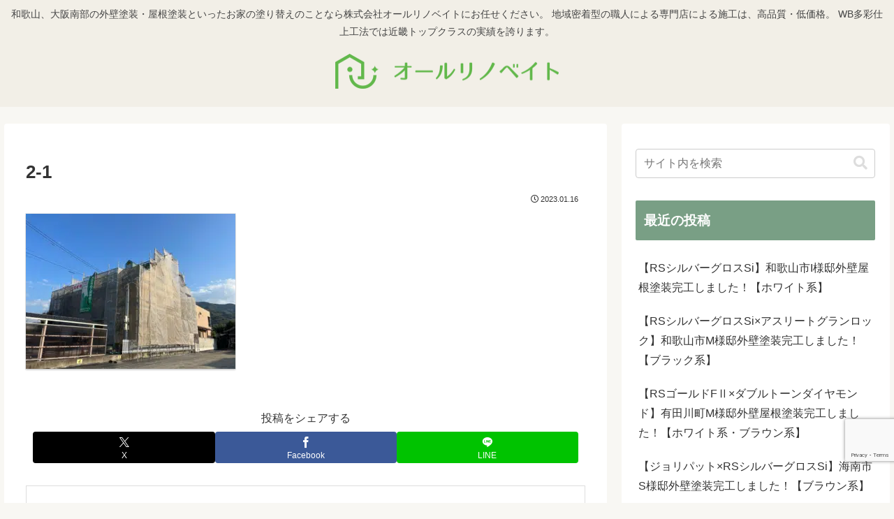

--- FILE ---
content_type: text/html; charset=utf-8
request_url: https://www.google.com/recaptcha/api2/anchor?ar=1&k=6LdzohQnAAAAACbck9HnHcAgqWOM7V9TSu5k03WD&co=aHR0cHM6Ly9hbGxyZW5vdmF0ZS5qcDo0NDM.&hl=en&v=N67nZn4AqZkNcbeMu4prBgzg&size=invisible&anchor-ms=20000&execute-ms=30000&cb=lgraukxpw4u9
body_size: 48722
content:
<!DOCTYPE HTML><html dir="ltr" lang="en"><head><meta http-equiv="Content-Type" content="text/html; charset=UTF-8">
<meta http-equiv="X-UA-Compatible" content="IE=edge">
<title>reCAPTCHA</title>
<style type="text/css">
/* cyrillic-ext */
@font-face {
  font-family: 'Roboto';
  font-style: normal;
  font-weight: 400;
  font-stretch: 100%;
  src: url(//fonts.gstatic.com/s/roboto/v48/KFO7CnqEu92Fr1ME7kSn66aGLdTylUAMa3GUBHMdazTgWw.woff2) format('woff2');
  unicode-range: U+0460-052F, U+1C80-1C8A, U+20B4, U+2DE0-2DFF, U+A640-A69F, U+FE2E-FE2F;
}
/* cyrillic */
@font-face {
  font-family: 'Roboto';
  font-style: normal;
  font-weight: 400;
  font-stretch: 100%;
  src: url(//fonts.gstatic.com/s/roboto/v48/KFO7CnqEu92Fr1ME7kSn66aGLdTylUAMa3iUBHMdazTgWw.woff2) format('woff2');
  unicode-range: U+0301, U+0400-045F, U+0490-0491, U+04B0-04B1, U+2116;
}
/* greek-ext */
@font-face {
  font-family: 'Roboto';
  font-style: normal;
  font-weight: 400;
  font-stretch: 100%;
  src: url(//fonts.gstatic.com/s/roboto/v48/KFO7CnqEu92Fr1ME7kSn66aGLdTylUAMa3CUBHMdazTgWw.woff2) format('woff2');
  unicode-range: U+1F00-1FFF;
}
/* greek */
@font-face {
  font-family: 'Roboto';
  font-style: normal;
  font-weight: 400;
  font-stretch: 100%;
  src: url(//fonts.gstatic.com/s/roboto/v48/KFO7CnqEu92Fr1ME7kSn66aGLdTylUAMa3-UBHMdazTgWw.woff2) format('woff2');
  unicode-range: U+0370-0377, U+037A-037F, U+0384-038A, U+038C, U+038E-03A1, U+03A3-03FF;
}
/* math */
@font-face {
  font-family: 'Roboto';
  font-style: normal;
  font-weight: 400;
  font-stretch: 100%;
  src: url(//fonts.gstatic.com/s/roboto/v48/KFO7CnqEu92Fr1ME7kSn66aGLdTylUAMawCUBHMdazTgWw.woff2) format('woff2');
  unicode-range: U+0302-0303, U+0305, U+0307-0308, U+0310, U+0312, U+0315, U+031A, U+0326-0327, U+032C, U+032F-0330, U+0332-0333, U+0338, U+033A, U+0346, U+034D, U+0391-03A1, U+03A3-03A9, U+03B1-03C9, U+03D1, U+03D5-03D6, U+03F0-03F1, U+03F4-03F5, U+2016-2017, U+2034-2038, U+203C, U+2040, U+2043, U+2047, U+2050, U+2057, U+205F, U+2070-2071, U+2074-208E, U+2090-209C, U+20D0-20DC, U+20E1, U+20E5-20EF, U+2100-2112, U+2114-2115, U+2117-2121, U+2123-214F, U+2190, U+2192, U+2194-21AE, U+21B0-21E5, U+21F1-21F2, U+21F4-2211, U+2213-2214, U+2216-22FF, U+2308-230B, U+2310, U+2319, U+231C-2321, U+2336-237A, U+237C, U+2395, U+239B-23B7, U+23D0, U+23DC-23E1, U+2474-2475, U+25AF, U+25B3, U+25B7, U+25BD, U+25C1, U+25CA, U+25CC, U+25FB, U+266D-266F, U+27C0-27FF, U+2900-2AFF, U+2B0E-2B11, U+2B30-2B4C, U+2BFE, U+3030, U+FF5B, U+FF5D, U+1D400-1D7FF, U+1EE00-1EEFF;
}
/* symbols */
@font-face {
  font-family: 'Roboto';
  font-style: normal;
  font-weight: 400;
  font-stretch: 100%;
  src: url(//fonts.gstatic.com/s/roboto/v48/KFO7CnqEu92Fr1ME7kSn66aGLdTylUAMaxKUBHMdazTgWw.woff2) format('woff2');
  unicode-range: U+0001-000C, U+000E-001F, U+007F-009F, U+20DD-20E0, U+20E2-20E4, U+2150-218F, U+2190, U+2192, U+2194-2199, U+21AF, U+21E6-21F0, U+21F3, U+2218-2219, U+2299, U+22C4-22C6, U+2300-243F, U+2440-244A, U+2460-24FF, U+25A0-27BF, U+2800-28FF, U+2921-2922, U+2981, U+29BF, U+29EB, U+2B00-2BFF, U+4DC0-4DFF, U+FFF9-FFFB, U+10140-1018E, U+10190-1019C, U+101A0, U+101D0-101FD, U+102E0-102FB, U+10E60-10E7E, U+1D2C0-1D2D3, U+1D2E0-1D37F, U+1F000-1F0FF, U+1F100-1F1AD, U+1F1E6-1F1FF, U+1F30D-1F30F, U+1F315, U+1F31C, U+1F31E, U+1F320-1F32C, U+1F336, U+1F378, U+1F37D, U+1F382, U+1F393-1F39F, U+1F3A7-1F3A8, U+1F3AC-1F3AF, U+1F3C2, U+1F3C4-1F3C6, U+1F3CA-1F3CE, U+1F3D4-1F3E0, U+1F3ED, U+1F3F1-1F3F3, U+1F3F5-1F3F7, U+1F408, U+1F415, U+1F41F, U+1F426, U+1F43F, U+1F441-1F442, U+1F444, U+1F446-1F449, U+1F44C-1F44E, U+1F453, U+1F46A, U+1F47D, U+1F4A3, U+1F4B0, U+1F4B3, U+1F4B9, U+1F4BB, U+1F4BF, U+1F4C8-1F4CB, U+1F4D6, U+1F4DA, U+1F4DF, U+1F4E3-1F4E6, U+1F4EA-1F4ED, U+1F4F7, U+1F4F9-1F4FB, U+1F4FD-1F4FE, U+1F503, U+1F507-1F50B, U+1F50D, U+1F512-1F513, U+1F53E-1F54A, U+1F54F-1F5FA, U+1F610, U+1F650-1F67F, U+1F687, U+1F68D, U+1F691, U+1F694, U+1F698, U+1F6AD, U+1F6B2, U+1F6B9-1F6BA, U+1F6BC, U+1F6C6-1F6CF, U+1F6D3-1F6D7, U+1F6E0-1F6EA, U+1F6F0-1F6F3, U+1F6F7-1F6FC, U+1F700-1F7FF, U+1F800-1F80B, U+1F810-1F847, U+1F850-1F859, U+1F860-1F887, U+1F890-1F8AD, U+1F8B0-1F8BB, U+1F8C0-1F8C1, U+1F900-1F90B, U+1F93B, U+1F946, U+1F984, U+1F996, U+1F9E9, U+1FA00-1FA6F, U+1FA70-1FA7C, U+1FA80-1FA89, U+1FA8F-1FAC6, U+1FACE-1FADC, U+1FADF-1FAE9, U+1FAF0-1FAF8, U+1FB00-1FBFF;
}
/* vietnamese */
@font-face {
  font-family: 'Roboto';
  font-style: normal;
  font-weight: 400;
  font-stretch: 100%;
  src: url(//fonts.gstatic.com/s/roboto/v48/KFO7CnqEu92Fr1ME7kSn66aGLdTylUAMa3OUBHMdazTgWw.woff2) format('woff2');
  unicode-range: U+0102-0103, U+0110-0111, U+0128-0129, U+0168-0169, U+01A0-01A1, U+01AF-01B0, U+0300-0301, U+0303-0304, U+0308-0309, U+0323, U+0329, U+1EA0-1EF9, U+20AB;
}
/* latin-ext */
@font-face {
  font-family: 'Roboto';
  font-style: normal;
  font-weight: 400;
  font-stretch: 100%;
  src: url(//fonts.gstatic.com/s/roboto/v48/KFO7CnqEu92Fr1ME7kSn66aGLdTylUAMa3KUBHMdazTgWw.woff2) format('woff2');
  unicode-range: U+0100-02BA, U+02BD-02C5, U+02C7-02CC, U+02CE-02D7, U+02DD-02FF, U+0304, U+0308, U+0329, U+1D00-1DBF, U+1E00-1E9F, U+1EF2-1EFF, U+2020, U+20A0-20AB, U+20AD-20C0, U+2113, U+2C60-2C7F, U+A720-A7FF;
}
/* latin */
@font-face {
  font-family: 'Roboto';
  font-style: normal;
  font-weight: 400;
  font-stretch: 100%;
  src: url(//fonts.gstatic.com/s/roboto/v48/KFO7CnqEu92Fr1ME7kSn66aGLdTylUAMa3yUBHMdazQ.woff2) format('woff2');
  unicode-range: U+0000-00FF, U+0131, U+0152-0153, U+02BB-02BC, U+02C6, U+02DA, U+02DC, U+0304, U+0308, U+0329, U+2000-206F, U+20AC, U+2122, U+2191, U+2193, U+2212, U+2215, U+FEFF, U+FFFD;
}
/* cyrillic-ext */
@font-face {
  font-family: 'Roboto';
  font-style: normal;
  font-weight: 500;
  font-stretch: 100%;
  src: url(//fonts.gstatic.com/s/roboto/v48/KFO7CnqEu92Fr1ME7kSn66aGLdTylUAMa3GUBHMdazTgWw.woff2) format('woff2');
  unicode-range: U+0460-052F, U+1C80-1C8A, U+20B4, U+2DE0-2DFF, U+A640-A69F, U+FE2E-FE2F;
}
/* cyrillic */
@font-face {
  font-family: 'Roboto';
  font-style: normal;
  font-weight: 500;
  font-stretch: 100%;
  src: url(//fonts.gstatic.com/s/roboto/v48/KFO7CnqEu92Fr1ME7kSn66aGLdTylUAMa3iUBHMdazTgWw.woff2) format('woff2');
  unicode-range: U+0301, U+0400-045F, U+0490-0491, U+04B0-04B1, U+2116;
}
/* greek-ext */
@font-face {
  font-family: 'Roboto';
  font-style: normal;
  font-weight: 500;
  font-stretch: 100%;
  src: url(//fonts.gstatic.com/s/roboto/v48/KFO7CnqEu92Fr1ME7kSn66aGLdTylUAMa3CUBHMdazTgWw.woff2) format('woff2');
  unicode-range: U+1F00-1FFF;
}
/* greek */
@font-face {
  font-family: 'Roboto';
  font-style: normal;
  font-weight: 500;
  font-stretch: 100%;
  src: url(//fonts.gstatic.com/s/roboto/v48/KFO7CnqEu92Fr1ME7kSn66aGLdTylUAMa3-UBHMdazTgWw.woff2) format('woff2');
  unicode-range: U+0370-0377, U+037A-037F, U+0384-038A, U+038C, U+038E-03A1, U+03A3-03FF;
}
/* math */
@font-face {
  font-family: 'Roboto';
  font-style: normal;
  font-weight: 500;
  font-stretch: 100%;
  src: url(//fonts.gstatic.com/s/roboto/v48/KFO7CnqEu92Fr1ME7kSn66aGLdTylUAMawCUBHMdazTgWw.woff2) format('woff2');
  unicode-range: U+0302-0303, U+0305, U+0307-0308, U+0310, U+0312, U+0315, U+031A, U+0326-0327, U+032C, U+032F-0330, U+0332-0333, U+0338, U+033A, U+0346, U+034D, U+0391-03A1, U+03A3-03A9, U+03B1-03C9, U+03D1, U+03D5-03D6, U+03F0-03F1, U+03F4-03F5, U+2016-2017, U+2034-2038, U+203C, U+2040, U+2043, U+2047, U+2050, U+2057, U+205F, U+2070-2071, U+2074-208E, U+2090-209C, U+20D0-20DC, U+20E1, U+20E5-20EF, U+2100-2112, U+2114-2115, U+2117-2121, U+2123-214F, U+2190, U+2192, U+2194-21AE, U+21B0-21E5, U+21F1-21F2, U+21F4-2211, U+2213-2214, U+2216-22FF, U+2308-230B, U+2310, U+2319, U+231C-2321, U+2336-237A, U+237C, U+2395, U+239B-23B7, U+23D0, U+23DC-23E1, U+2474-2475, U+25AF, U+25B3, U+25B7, U+25BD, U+25C1, U+25CA, U+25CC, U+25FB, U+266D-266F, U+27C0-27FF, U+2900-2AFF, U+2B0E-2B11, U+2B30-2B4C, U+2BFE, U+3030, U+FF5B, U+FF5D, U+1D400-1D7FF, U+1EE00-1EEFF;
}
/* symbols */
@font-face {
  font-family: 'Roboto';
  font-style: normal;
  font-weight: 500;
  font-stretch: 100%;
  src: url(//fonts.gstatic.com/s/roboto/v48/KFO7CnqEu92Fr1ME7kSn66aGLdTylUAMaxKUBHMdazTgWw.woff2) format('woff2');
  unicode-range: U+0001-000C, U+000E-001F, U+007F-009F, U+20DD-20E0, U+20E2-20E4, U+2150-218F, U+2190, U+2192, U+2194-2199, U+21AF, U+21E6-21F0, U+21F3, U+2218-2219, U+2299, U+22C4-22C6, U+2300-243F, U+2440-244A, U+2460-24FF, U+25A0-27BF, U+2800-28FF, U+2921-2922, U+2981, U+29BF, U+29EB, U+2B00-2BFF, U+4DC0-4DFF, U+FFF9-FFFB, U+10140-1018E, U+10190-1019C, U+101A0, U+101D0-101FD, U+102E0-102FB, U+10E60-10E7E, U+1D2C0-1D2D3, U+1D2E0-1D37F, U+1F000-1F0FF, U+1F100-1F1AD, U+1F1E6-1F1FF, U+1F30D-1F30F, U+1F315, U+1F31C, U+1F31E, U+1F320-1F32C, U+1F336, U+1F378, U+1F37D, U+1F382, U+1F393-1F39F, U+1F3A7-1F3A8, U+1F3AC-1F3AF, U+1F3C2, U+1F3C4-1F3C6, U+1F3CA-1F3CE, U+1F3D4-1F3E0, U+1F3ED, U+1F3F1-1F3F3, U+1F3F5-1F3F7, U+1F408, U+1F415, U+1F41F, U+1F426, U+1F43F, U+1F441-1F442, U+1F444, U+1F446-1F449, U+1F44C-1F44E, U+1F453, U+1F46A, U+1F47D, U+1F4A3, U+1F4B0, U+1F4B3, U+1F4B9, U+1F4BB, U+1F4BF, U+1F4C8-1F4CB, U+1F4D6, U+1F4DA, U+1F4DF, U+1F4E3-1F4E6, U+1F4EA-1F4ED, U+1F4F7, U+1F4F9-1F4FB, U+1F4FD-1F4FE, U+1F503, U+1F507-1F50B, U+1F50D, U+1F512-1F513, U+1F53E-1F54A, U+1F54F-1F5FA, U+1F610, U+1F650-1F67F, U+1F687, U+1F68D, U+1F691, U+1F694, U+1F698, U+1F6AD, U+1F6B2, U+1F6B9-1F6BA, U+1F6BC, U+1F6C6-1F6CF, U+1F6D3-1F6D7, U+1F6E0-1F6EA, U+1F6F0-1F6F3, U+1F6F7-1F6FC, U+1F700-1F7FF, U+1F800-1F80B, U+1F810-1F847, U+1F850-1F859, U+1F860-1F887, U+1F890-1F8AD, U+1F8B0-1F8BB, U+1F8C0-1F8C1, U+1F900-1F90B, U+1F93B, U+1F946, U+1F984, U+1F996, U+1F9E9, U+1FA00-1FA6F, U+1FA70-1FA7C, U+1FA80-1FA89, U+1FA8F-1FAC6, U+1FACE-1FADC, U+1FADF-1FAE9, U+1FAF0-1FAF8, U+1FB00-1FBFF;
}
/* vietnamese */
@font-face {
  font-family: 'Roboto';
  font-style: normal;
  font-weight: 500;
  font-stretch: 100%;
  src: url(//fonts.gstatic.com/s/roboto/v48/KFO7CnqEu92Fr1ME7kSn66aGLdTylUAMa3OUBHMdazTgWw.woff2) format('woff2');
  unicode-range: U+0102-0103, U+0110-0111, U+0128-0129, U+0168-0169, U+01A0-01A1, U+01AF-01B0, U+0300-0301, U+0303-0304, U+0308-0309, U+0323, U+0329, U+1EA0-1EF9, U+20AB;
}
/* latin-ext */
@font-face {
  font-family: 'Roboto';
  font-style: normal;
  font-weight: 500;
  font-stretch: 100%;
  src: url(//fonts.gstatic.com/s/roboto/v48/KFO7CnqEu92Fr1ME7kSn66aGLdTylUAMa3KUBHMdazTgWw.woff2) format('woff2');
  unicode-range: U+0100-02BA, U+02BD-02C5, U+02C7-02CC, U+02CE-02D7, U+02DD-02FF, U+0304, U+0308, U+0329, U+1D00-1DBF, U+1E00-1E9F, U+1EF2-1EFF, U+2020, U+20A0-20AB, U+20AD-20C0, U+2113, U+2C60-2C7F, U+A720-A7FF;
}
/* latin */
@font-face {
  font-family: 'Roboto';
  font-style: normal;
  font-weight: 500;
  font-stretch: 100%;
  src: url(//fonts.gstatic.com/s/roboto/v48/KFO7CnqEu92Fr1ME7kSn66aGLdTylUAMa3yUBHMdazQ.woff2) format('woff2');
  unicode-range: U+0000-00FF, U+0131, U+0152-0153, U+02BB-02BC, U+02C6, U+02DA, U+02DC, U+0304, U+0308, U+0329, U+2000-206F, U+20AC, U+2122, U+2191, U+2193, U+2212, U+2215, U+FEFF, U+FFFD;
}
/* cyrillic-ext */
@font-face {
  font-family: 'Roboto';
  font-style: normal;
  font-weight: 900;
  font-stretch: 100%;
  src: url(//fonts.gstatic.com/s/roboto/v48/KFO7CnqEu92Fr1ME7kSn66aGLdTylUAMa3GUBHMdazTgWw.woff2) format('woff2');
  unicode-range: U+0460-052F, U+1C80-1C8A, U+20B4, U+2DE0-2DFF, U+A640-A69F, U+FE2E-FE2F;
}
/* cyrillic */
@font-face {
  font-family: 'Roboto';
  font-style: normal;
  font-weight: 900;
  font-stretch: 100%;
  src: url(//fonts.gstatic.com/s/roboto/v48/KFO7CnqEu92Fr1ME7kSn66aGLdTylUAMa3iUBHMdazTgWw.woff2) format('woff2');
  unicode-range: U+0301, U+0400-045F, U+0490-0491, U+04B0-04B1, U+2116;
}
/* greek-ext */
@font-face {
  font-family: 'Roboto';
  font-style: normal;
  font-weight: 900;
  font-stretch: 100%;
  src: url(//fonts.gstatic.com/s/roboto/v48/KFO7CnqEu92Fr1ME7kSn66aGLdTylUAMa3CUBHMdazTgWw.woff2) format('woff2');
  unicode-range: U+1F00-1FFF;
}
/* greek */
@font-face {
  font-family: 'Roboto';
  font-style: normal;
  font-weight: 900;
  font-stretch: 100%;
  src: url(//fonts.gstatic.com/s/roboto/v48/KFO7CnqEu92Fr1ME7kSn66aGLdTylUAMa3-UBHMdazTgWw.woff2) format('woff2');
  unicode-range: U+0370-0377, U+037A-037F, U+0384-038A, U+038C, U+038E-03A1, U+03A3-03FF;
}
/* math */
@font-face {
  font-family: 'Roboto';
  font-style: normal;
  font-weight: 900;
  font-stretch: 100%;
  src: url(//fonts.gstatic.com/s/roboto/v48/KFO7CnqEu92Fr1ME7kSn66aGLdTylUAMawCUBHMdazTgWw.woff2) format('woff2');
  unicode-range: U+0302-0303, U+0305, U+0307-0308, U+0310, U+0312, U+0315, U+031A, U+0326-0327, U+032C, U+032F-0330, U+0332-0333, U+0338, U+033A, U+0346, U+034D, U+0391-03A1, U+03A3-03A9, U+03B1-03C9, U+03D1, U+03D5-03D6, U+03F0-03F1, U+03F4-03F5, U+2016-2017, U+2034-2038, U+203C, U+2040, U+2043, U+2047, U+2050, U+2057, U+205F, U+2070-2071, U+2074-208E, U+2090-209C, U+20D0-20DC, U+20E1, U+20E5-20EF, U+2100-2112, U+2114-2115, U+2117-2121, U+2123-214F, U+2190, U+2192, U+2194-21AE, U+21B0-21E5, U+21F1-21F2, U+21F4-2211, U+2213-2214, U+2216-22FF, U+2308-230B, U+2310, U+2319, U+231C-2321, U+2336-237A, U+237C, U+2395, U+239B-23B7, U+23D0, U+23DC-23E1, U+2474-2475, U+25AF, U+25B3, U+25B7, U+25BD, U+25C1, U+25CA, U+25CC, U+25FB, U+266D-266F, U+27C0-27FF, U+2900-2AFF, U+2B0E-2B11, U+2B30-2B4C, U+2BFE, U+3030, U+FF5B, U+FF5D, U+1D400-1D7FF, U+1EE00-1EEFF;
}
/* symbols */
@font-face {
  font-family: 'Roboto';
  font-style: normal;
  font-weight: 900;
  font-stretch: 100%;
  src: url(//fonts.gstatic.com/s/roboto/v48/KFO7CnqEu92Fr1ME7kSn66aGLdTylUAMaxKUBHMdazTgWw.woff2) format('woff2');
  unicode-range: U+0001-000C, U+000E-001F, U+007F-009F, U+20DD-20E0, U+20E2-20E4, U+2150-218F, U+2190, U+2192, U+2194-2199, U+21AF, U+21E6-21F0, U+21F3, U+2218-2219, U+2299, U+22C4-22C6, U+2300-243F, U+2440-244A, U+2460-24FF, U+25A0-27BF, U+2800-28FF, U+2921-2922, U+2981, U+29BF, U+29EB, U+2B00-2BFF, U+4DC0-4DFF, U+FFF9-FFFB, U+10140-1018E, U+10190-1019C, U+101A0, U+101D0-101FD, U+102E0-102FB, U+10E60-10E7E, U+1D2C0-1D2D3, U+1D2E0-1D37F, U+1F000-1F0FF, U+1F100-1F1AD, U+1F1E6-1F1FF, U+1F30D-1F30F, U+1F315, U+1F31C, U+1F31E, U+1F320-1F32C, U+1F336, U+1F378, U+1F37D, U+1F382, U+1F393-1F39F, U+1F3A7-1F3A8, U+1F3AC-1F3AF, U+1F3C2, U+1F3C4-1F3C6, U+1F3CA-1F3CE, U+1F3D4-1F3E0, U+1F3ED, U+1F3F1-1F3F3, U+1F3F5-1F3F7, U+1F408, U+1F415, U+1F41F, U+1F426, U+1F43F, U+1F441-1F442, U+1F444, U+1F446-1F449, U+1F44C-1F44E, U+1F453, U+1F46A, U+1F47D, U+1F4A3, U+1F4B0, U+1F4B3, U+1F4B9, U+1F4BB, U+1F4BF, U+1F4C8-1F4CB, U+1F4D6, U+1F4DA, U+1F4DF, U+1F4E3-1F4E6, U+1F4EA-1F4ED, U+1F4F7, U+1F4F9-1F4FB, U+1F4FD-1F4FE, U+1F503, U+1F507-1F50B, U+1F50D, U+1F512-1F513, U+1F53E-1F54A, U+1F54F-1F5FA, U+1F610, U+1F650-1F67F, U+1F687, U+1F68D, U+1F691, U+1F694, U+1F698, U+1F6AD, U+1F6B2, U+1F6B9-1F6BA, U+1F6BC, U+1F6C6-1F6CF, U+1F6D3-1F6D7, U+1F6E0-1F6EA, U+1F6F0-1F6F3, U+1F6F7-1F6FC, U+1F700-1F7FF, U+1F800-1F80B, U+1F810-1F847, U+1F850-1F859, U+1F860-1F887, U+1F890-1F8AD, U+1F8B0-1F8BB, U+1F8C0-1F8C1, U+1F900-1F90B, U+1F93B, U+1F946, U+1F984, U+1F996, U+1F9E9, U+1FA00-1FA6F, U+1FA70-1FA7C, U+1FA80-1FA89, U+1FA8F-1FAC6, U+1FACE-1FADC, U+1FADF-1FAE9, U+1FAF0-1FAF8, U+1FB00-1FBFF;
}
/* vietnamese */
@font-face {
  font-family: 'Roboto';
  font-style: normal;
  font-weight: 900;
  font-stretch: 100%;
  src: url(//fonts.gstatic.com/s/roboto/v48/KFO7CnqEu92Fr1ME7kSn66aGLdTylUAMa3OUBHMdazTgWw.woff2) format('woff2');
  unicode-range: U+0102-0103, U+0110-0111, U+0128-0129, U+0168-0169, U+01A0-01A1, U+01AF-01B0, U+0300-0301, U+0303-0304, U+0308-0309, U+0323, U+0329, U+1EA0-1EF9, U+20AB;
}
/* latin-ext */
@font-face {
  font-family: 'Roboto';
  font-style: normal;
  font-weight: 900;
  font-stretch: 100%;
  src: url(//fonts.gstatic.com/s/roboto/v48/KFO7CnqEu92Fr1ME7kSn66aGLdTylUAMa3KUBHMdazTgWw.woff2) format('woff2');
  unicode-range: U+0100-02BA, U+02BD-02C5, U+02C7-02CC, U+02CE-02D7, U+02DD-02FF, U+0304, U+0308, U+0329, U+1D00-1DBF, U+1E00-1E9F, U+1EF2-1EFF, U+2020, U+20A0-20AB, U+20AD-20C0, U+2113, U+2C60-2C7F, U+A720-A7FF;
}
/* latin */
@font-face {
  font-family: 'Roboto';
  font-style: normal;
  font-weight: 900;
  font-stretch: 100%;
  src: url(//fonts.gstatic.com/s/roboto/v48/KFO7CnqEu92Fr1ME7kSn66aGLdTylUAMa3yUBHMdazQ.woff2) format('woff2');
  unicode-range: U+0000-00FF, U+0131, U+0152-0153, U+02BB-02BC, U+02C6, U+02DA, U+02DC, U+0304, U+0308, U+0329, U+2000-206F, U+20AC, U+2122, U+2191, U+2193, U+2212, U+2215, U+FEFF, U+FFFD;
}

</style>
<link rel="stylesheet" type="text/css" href="https://www.gstatic.com/recaptcha/releases/N67nZn4AqZkNcbeMu4prBgzg/styles__ltr.css">
<script nonce="Ju4thKkzuU55bWe_tWXXCQ" type="text/javascript">window['__recaptcha_api'] = 'https://www.google.com/recaptcha/api2/';</script>
<script type="text/javascript" src="https://www.gstatic.com/recaptcha/releases/N67nZn4AqZkNcbeMu4prBgzg/recaptcha__en.js" nonce="Ju4thKkzuU55bWe_tWXXCQ">
      
    </script></head>
<body><div id="rc-anchor-alert" class="rc-anchor-alert"></div>
<input type="hidden" id="recaptcha-token" value="[base64]">
<script type="text/javascript" nonce="Ju4thKkzuU55bWe_tWXXCQ">
      recaptcha.anchor.Main.init("[\x22ainput\x22,[\x22bgdata\x22,\x22\x22,\[base64]/[base64]/[base64]/[base64]/[base64]/UltsKytdPUU6KEU8MjA0OD9SW2wrK109RT4+NnwxOTI6KChFJjY0NTEyKT09NTUyOTYmJk0rMTxjLmxlbmd0aCYmKGMuY2hhckNvZGVBdChNKzEpJjY0NTEyKT09NTYzMjA/[base64]/[base64]/[base64]/[base64]/[base64]/[base64]/[base64]\x22,\[base64]\\u003d\\u003d\x22,\x22FMKnYw7DmMKlK13Cr8KtJMOBJWbDvsKHw4hoBcKXw4pSwprDoH9dw77Ct1vDmF/Ck8KOw7PClCZDMMOCw44wdQXCh8KLGXQ1w6sQG8OPQhd8QsO1wql1VMKKw5HDnl/ClMKKwpwkw6tCPcOQw4UibH0AdwFRw6oWYwfDrn4bw5jDmMKJSGwSRsKtCcKRPhZbwo7CjUx1bi1xEcK0wrfDrB4Nwrxnw7RZClTDhmzCs8KHPsKrworDg8OXwqfDm8ObOC/CtMKpQwXCk8OxwqdnwqDDjsKzwpdEUsOjwr5kwqkkwqDDkmEpw5R4XsOhwowxIsOPw7LCv8OGw5YKwqbDiMOHZcKww5tYwp/[base64]/wrDCocKsS2kYwrPCtMKmbTnDhsOLw5EDw53DtsKEw4F3SlfDmMK3BxHCqMKDwqBkeRxRw6NGA8ODw4DCmcOvAUQ8wqQ1ZsO3woFjGShPw7h5Z2rDlsK5aynDsnMkSsOFwqrCpsOOw4PDuMO3w5hyw4nDgcKTwrhSw5/DjMO9wp7CtcOMWAg3w6DCpMOhw4XDiCIPNDhuw4/DjcOYGm/DpFjDlMOoRULCs8ODbMKjwp/Dp8Ofw6PCjMKJwo1Yw509wqdVw6jDpl3Cr37DsnrDj8KHw4PDhwlrwrZNVcKXOsKcIsOewoPCl8Kbd8KgwqF4H250LMKXL8OCw78FwqZPWsK7wqALejtCw55WcsK0wrkQw4vDtU9HWAPDtcOnwr/Co8OyPyDCmsOmwqQfwqErw6leJ8O2UkNCKsO5a8KwC8OkPQrCvlUvw5PDkWclw5BjwosEw6DCtHAMLcO3wpbDtEg0w6HCuFzCncKcBm3Dl8OZHVhxWFkRDMKDwqnDtXPCqMOSw43DsnTDrcOyRBzDiRBCwqxhw65lwrPCusKMwog5GsKVSS/Cti/CqhvCmADDiWIlw5/DmcK3KjIew6EtfMO9wrIAY8O5T3ZnQMOXLcOFSMO/wqTCnGzCmWwuB8OTAQjCqsKiwojDv2Vfwp59HsOJLcOfw7HDpQ5sw4HDgWBGw6DCl8KGwrDDrcOFwpnCnVzDqBJHw5/CoA/Co8KACFYBw5nDn8KvPnbClcK9w4UWN27DvnTCncKFwrLCmzIhwrPCuhPCjsOxw54owo4Hw7/DtRMeFsKfw6bDj2gSFcOfZcKjNw7DisKOcizCgcKWw5crwokGFwHCisORwq0/R8ORwqA/a8OAYcOwPMOSIzZSw5ohwoFKw7jDtjzDnDnCh8OswqrCh8K+MsKjw4HClhXDvMOuZMOzCWckEw80GsOGwq/CqjgJw4fCllnClgHCqBRxwoHDvMK8w6J+BHoVw7jComnCg8KmDnocw5Nfb8KFw7Edwpd8wpzDh1fDplF0w6MRwoEOw4XCnMOAwoTDssKAw5c5LMKWw4DCsxjDqMO3SGXCuXrCncOyHB3CoMKfSFLCrsOQwqsQJCoCwp/DtmUxe8O3WMKCwrHCiQvCocKOccOUwr3DtSVcLyjCtwvDvMK1woEAwovCtcK3woXDtgzDrsK0w6zCgTwRwo/CkSfDq8KtJycdHSjClcKDf37CoMKCwroYw7/[base64]/w6HCiUvCilpqw7DDiCcKBm7CuWVEw7XCn0/[base64]/fAAfw5LDs8Kcw4XDqGrDuQ3DtnNYw6J+wpRTw6TCrS5+w5nCtg02CsKhwpk3wqbCs8KMwp8qwpQkDMKgfFbDgXJ5MMKcIRsZw5nCucK/Y8OJKWchw6oGS8KTNcKQw5xrw6HCi8KCcTJaw48YwqDCvizCosO0esONBjrCvMO7wqANw5Y+w7TDvlzDrHIpw7A5IAjDgRklOsO+wpjDlHo9w5/CvcOzTmYsw4PCjsOSw67DksO/eB19wroPwqvCizITXz3DpTHCgsOMwpDCtBB9M8KjLMOowr7DoV7CmHjCn8KMDlghw7NKKEHDrsOnb8OJw7TDhmfCvsKLw4wsbU5Mw7rCr8OAw6szw6PDt03DlgnDsmcPw4TDhMKsw7vDiMKUw4bCtw4nw4sJSsKzBk7CuQHDikQhwoACG1c3IsKJwr1sK1QYTF7CoC/[base64]/ZCrDsUJrwqBZwrHDrMKBccOfwqLCmMKlwpfDuFRSw5HCnsKaPBrDp8KQw71SKMOMFhQTOsKfA8Ovw47DizcKJMOQM8O9w5vCu0bCosOoUcKUOjLClcK/JsKmw40AA3wZbMK/AMO7w7vDqMKpwohFTsKHT8Oow7dNw6vDp8KdGU3DizE3wol0Vn1ww6DDpXzChMKSUkBVw5YYTwjCnMOpwo/CqMO3wrbCt8KMwqDDlDAMwpTCtV/ChMKtwqEWSSPDtMOkwrvDuMKWwrBWw5TDoAoJDWDDnkvDuVYgXWDDuRgqwqXCniY2MMOOByNre8KCwobDksOYw7fDgUE6fMKGDMOyE8O9w5prBcKbGcKfwobDiUPDrcO4w5JWw53CiQ4ABFTCsMOLwqFUQGEtw7Ahw6hhbsOIw5vCuU4Tw74EHijDqMKGw5AUw5/CmMK7SMK7SQZcMSlQDsOPwqfCq8K0RRBOw4ozw7vDnsOkw7EHw5bDun4Cw5/CsWbCi2XCi8O/wqwCwpDDisOkwpc9wpjDmcOfw4zChMOHa8OZdEbDsxN2worCm8K5w5JpwpTDhsK4w4wnMRbDmcOew6sowoJ4wrHCkgN/[base64]/[base64]/[base64]/[base64]/CgcKeD3fDgFsDSMKrSMO4w74+w6VaMTdZwrRrw6w7YMOpFMKCwoZ5F8OWw4bCpsKifBZew641w7LDrywnw5vDssKrGwDDo8Kfw6YUY8OoVsKbwovDkcOMIsOuU2Z9wpM0LMOneMK6w7LDtTh7wppDRDgDwovDt8KXaMOXwqMBw5bDh8O1wo/[base64]/Cs8KEw7MTG8KrPD4oZMKmZcOkSCLCvDbDmMOiwofDmsOLf8OxwqzDn8Olw7jDunYXw78Sw6AbPW8FXQRCwqPDgH/ChSPClwzDoirDoGnDqgvDnsOTw50hNEbCmV9wB8O/wp80wo/DtsKRwrs+w7lJKMODMcKEwpJsLMKlwpfCk8Kcw4Znw7hUw7kjwqtVPMOfwrlXNxvCiFk/[base64]/DuMO7w505EsO4YMKJw5EDa8O1UcK9w6gxw5JgwonDkMOnw4DCkjbDscKawopZDMKMFcKlScKSZWfDtsOHVjcTagEkwpJvwo3DoMKhwp8Yw5jDjDomw5bCl8OmwqTDscOPwrDCocKmY8KqOMK2FFkfU8OEF8KdDsK7wqU8wq9gfBArdcK/w6cza8OKw5nDv8OJwqU1PDHCnMOQP8Oowq7DnlHDhXAmwrcjwqZAwp4kNcOyTsK/wrAQGGHDj1nDuWjCl8OGdjckawcYw7nDjU1kI8KtwoNUwp47wpDDjQXDi8OSMcKIacKLOsKawqkywoghWmEAPm5kwoUMw74YwqAJYgTDnsKjUMOmw45/w5HCq8K8w6HCnn9Vwr7CrcK4OcKMwqHCgsKpB1vCulvCssKCwqfDssKIScOQHmLCm8O6wpvDhhLCgsKsKBjCgsOIV0cCwrI6w7nDt37DhFnDkcK3w7E/CUTCrmjDs8KnaMOBVMOuasO8QSDCg1ZxwoNDS8OTARFzX1dlwqzCpMOFCy/DvsK9w5XDjsO0BnwBSG/Cv8OdRcOeBi4EHnFtwpjCnSlNw6TDvsKHXwkzw4bDq8KHwqApw7sBw47CoGZlw7UlPGxJw4jDhcKWw5bCqV/DpkxJaMK8e8O6w4rDm8Kww4w1TiZmeF1OFsOHasORE8OoKgfDl8KMYMOlGMKGwrPChRrCoQAyah09w57Du8OKFA3ChcKTL0fDqcOjTQLDq1HDtFnDjCvChMKKw4Emw6TCsXxJWG/Dq8OsJcKvwrxeLRzCrsKqMmQEwr96ejUgGBorw5/DoMK/wrttwoXDhsObH8KfX8K5d3LCjMKCGMOlRMOhw7YgSQfCtMOkFMOfIMKdwoR0HwlSwp7DtHUNG8ORwq7Di8KNw4pww7fCmBFDAQZhB8KKBcKWw4Q/wpBBYsKdSnkvwp3CjkPDsWXCuMKcw4jClsKMwr4Zw5p8OcKiw5vCisKbYzrCvRhOwoHDgH1mw4UwS8KtfMKGDRYlwrF3f8K5w63CuMO9K8OkFcKlwqwaZETClcOAD8KLWMO1CFozwpZow48nXMObw5fCosOowo4iCsObSQsDw68vwpvDl17DnMK/woFvwp/DtMOONcK0G8OJTQ94w71mC3LCiMKQIEASw6PDvMKTIcOrOjbDsHLDuC5UScKwSsK6R8OKU8KIfsOTYMO3w5LCtkLCtUXDosK/PlzDuEjDpsKsd8Kew4DDicOQw7Bxwq3CnmIUQ2/CusKXw73DhDbDlcK0woofLsOmOMOtSsOZw6Row5/Djk7DtlvCpXjDogTCgT/CvMO3wqBRwqLCisOkwpgYwrINwo91wpYHw5PDj8KKNjbDjDHCuwLCq8OTZsOPZ8KBTsOoccOHDMKqagRxbA/[base64]/CuhfCnMOhZ8KUKhzCtSjCl3HDhsOnBnUcwp3DmMO0w4h+CwZqworCqHLDgsKdJmfCvsKIwrPCo8OFw6zCkcO4wroWwqLCklrCmSLCuHrDmMKIDT/DjMKNB8OITsOaCXFEw5/Cj2HDkxATw6jDiMOlwoEKEsO5AyVJGcKUw70TwrvClMO5DMKWWTpUwqbDk03DnE0QCCrDisOKwr5Zw4EWwpPCiXXCkcOJO8OQw6QIa8O6DsKEw7zDpkgXIcKARmDDuifDkx0MHsOEw6bDukA8VsKTw7xrc8O3HzPCrsKZYcKwRsO7SD/[base64]/Cp8Ovf8KpwqXCtMKSwovCmsKuCMK/[base64]/Dt8O4HkXDv8K4XibDucOkcU8bwo3Ck3vDuMObVcKcQRnDq8Kiw4nDi8Kww5nDlFlCc14YZcKNDVt5wrltWsOkwppmbVRuw5/[base64]/DmXk8T8K/[base64]/aADDqTPDlcOiEcKCJT/[base64]/CjmHDiH/CgsKrFMOUw6IlEsO8RsK5wpvCscOkA8OTRcKuw77CqkQyPsKvYS3CkGbDi2bDh2Alw50pIVnDv8OSwrTCv8KbGsKgPsK7T8K3aMKUMF9jwpUbWWB6w5/CnsOxcGbDk8KEVcK2w5Ilw6Y2R8OGw6vCv8K9dcOhIAzDqsKQOyNFRnfCgghPwq5DwoTCtcKsXsKhesKFwr5YwqEmH15TPAPDoMOhwr7DmsKtXB5GCsOOARACw5xyGFN+XcOnSsOQLCLCoybCrnR7w67CmnPDg1/CqmwuwppbTS1FB8KjQsOxMytmeGQDHcOlwqzDqjbDjsOSw7PDlHTCisKRwpY2XSbCo8KnVcKwc29Uw6Z8worCksKXwo/CtsK2w75dS8O1wqdha8K7H004SkDCqCjCgT7DqsOYwrzDsMKmw5LCuBEcb8ORGCfCssKNwq1IZHPDlwTCoFbCp8Kqw5XDs8O/[base64]/wqbCpMKLa3vCqWZFNQPCu8O1YsOVw5/[base64]/CrMKmwpRxwohtw7N9woktGQHCmMO4w58zDcKcHMK/[base64]/[base64]/PsKdK8KjFSFVwqPCvHYRGMOKw7fCksODBsKUw5LDg8ObZitcC8OWBsO+wrLCs2vDrcKocHbCkcOFSjvDpsKfcDUvwrBewqU8wrbCnE/Dq8OQw7wudMOrDMOVPMK/YcOsBsOwYcK7L8KQwogFw4gawrIawqZ0BMKXO2nDqcKYLgI2XgIqI8KQaMK0LsK/wrFZTnHCo0PCtF7ChcOPw5t5YjPDs8KgwprCp8OHwozCv8Oxw7l9eMKzJQoUwrXCk8OrSynCtF9nScKJPy/DmsKxwo9DOcKawqRrw7zDpcOsUzwsw4LCmcKFNlgrw77DlwfCjmTDscOfLMOHFSc1w7XDvSTDoBTDgx5CwrB8GMOYwonDmjEEwolKwpAlb8O1wplrOQjDvzPDv8K6wpB+AsKvw4pfw4VkwqVpw5Vww6Ivw6PCt8OKA0nChSFhw7ILw6LDkk/DlQ96wrl8wohDw50WwprDmQsrRMKMe8OMwrnCv8Obw6V5wqzDvMOJwoPDmFsYwrgKw4PDvj/CnFPDv17CtFDCg8Ovw7nDs8O4aVlrwp4LwqHDp0zCrMKqwpzDsxx8AVPDvsO6aHMYCMKoeAdUwqTDgT/DlcKpFG7CvcOAEMOQw57CvsO8w4rCl8KQw7HCj0ZkwokhLcKKw7UGwqlXwqnCkCLDrsOxXiHCgMOPWGzDo8OSb3FEUcKLUMOpwoTDv8OOwq7DrR0aFWvDh8KawpFcwojDoGjCscKdw5fDmcOWw7Aww6DDpMOJZQXDiFtYAWLCvnIKw793A3nCpxjCmMK2Wh/Du8K+wrADMwIAHsKSCcKMw53DscKzwqnCpG0tDEnCgsOcBMKGwq9Va1TCu8K2wo3DoTcNUjXDmMOnW8OewpjCkwUdwqxGwqLDo8OkTsOZwpzCjFLChyEaw4HDhhZvw43Dm8K/wqLCrMK6XMOowq3ChUnCnRTCj2klw7XDkWjCq8KtHWQZcMOVw7bDowg/ECTDncOcMsKbwoTDmC/DnsK1O8ODJHFKScKHWMO+fzELQMOPN8KXwpHCmcKawq/DiCJ9w44Jw4zDt8OVLcKxVMKBOcKaEcOVeMKow6rDomPClV3Dm1d5AcKuw7zChMOkwobDh8K8WsOtw4LDt1ARB2nCkD/ClTVxL8K0w4fDqQbDoVUyNsOPw7hqwrE5ARTClHNqVcOFwq/DmMOQw6sUXcKnK8Kew6xSwoUpwoHDtsKgwqJeSnbCl8O7wp00wqZBLcOHXsOlw4nDkwE4dMObCcKqw4HDo8OeSwM0w4zDgwnCtgDCuzZJN2UZFiTDocO1PAoVw5bCg0DChW7CpcK4wpjCisK1cyrCoSbClCVnV3TCom/DgzPCisOTOjLDk8KRw6LDnV57w5hew6LDk07Cm8KRFMORw5fDusOXwp7CtBZDw4zDjStLw7fCjcO2wrHCg2JMwr/CnH/CvsKWPsKlwoLDoVQawrlYa2XChMKgwoEDwr9FVmthw6bDq0R/wqZ5worDqgxzPBFTw6Qcwo/[base64]/wosrw5AgwoDDvjrCpsKadwIewpPDsDnComzChHHDvU/CsD/Cp8O5wrd/VcOSX1xwP8KqScKXQTJTFCzCtQHDkMKKw5TCniR4wrIWcSMNw5hKwq4Iwr/Cjn/CsX0Ww4UMbX/[base64]/wonCl25dwrYKwpHCohQbe1M5XFXCrsOvV8K7Xx4nw7tuK8OlwrUqCsKEw6Mzw7LDp3cfTcKuSWtQFsKdYHbCpXzCn8OtTiDDihYKwolXTBgAw43Dhi3CkFNyPxMcw6vDlS4bwpEnwrYmw609AMKrwr/Dj1HDmsOrw7LDoMOBw6VMGMO5wrl2w74pwpoEfcOZfMO5w6LDhsK7w67DhH/DvMOMw7rDpsKiw413VE43wprCr0vDu8KBU1xeRMOqCStWw6HDoMOYw4fDiRNaw4Vlw7k1wpXCu8KrBnZyw7nCkMOZccOlw6F4egbCj8OnMz89wrQhcMKhw7nCmD3CjHrDhsOAPWLCs8Kiw63Cp8KhYHTCq8KTw6wWTB/CgcKQw4kNwoPCtHkga2XDgHHCm8KKX1nCkcKIEwInEsOpcMKlC8Ovw5Yewq3ClmtVIsKEQMO0I8K9RMOEdjnCpBXCpmDDt8K1DcOLEcKMw7xZVMKCK8OPwrQ9wqglBhA/[base64]/[base64]/[base64]/CjHBoQcOgwoZSfMKtWCfDl1g9JCwmfVjCssOjw7vDpcKIwrbDksOIfcK0RFE9w5jCpHJXwr87Q8O7T2/[base64]/[base64]/DtQoAD3PDhnbDnsOuwqIXwqNRKTVgwqTCkQBAB1lGUsOyw4fDkDPDncOPBsOiDBhwSXXChkHCtcO3w5rCggvCp8KaOMKOw6cCw4vDtcKLw7J/M8OTS8Ojwq7CnHRiET/DriDCvWHChsOMSMOLMXQ+woF1fXLDsMOYa8KWw7Iqwr5Tw7QbwqTDncKpwrvDllw7DlnDjMOow5/[base64]/[base64]/CqQfDhRXCjFnCkcKRwqJ9w7DDosOjcsOnS8Kcwqk4wrhmJjDDpcO3wqLCuMKyFX/DvMK5wrbDpC4Ow68aw618w55NCVNIw4HDjcK5VTo/w6BbbjJVJcKUTcOIwqkLKFzDosO/X1fCvGMzMsO9IWLCtsOiBcKTXT98HEvDs8K7YiR8w7HCmijCiMO7ZyfDhcKdSl5Tw4NBwr81w6ksw79uWcOwAX3Dj8KEGMO8dm1vwrrCiA/CsMK6wosEw7cLY8OTw61vw7oMwp3DuMOmwrQZHmdow5rDjMK8XMKofQzCvwBKwqHCiMKxw6AbCgt3w5XCucO7chABwpbDqsK+fcOLw6TDlHdfekTCtsOqcMKvw67CpCfCk8OewoXClsOWGkd/[base64]/wpN/wrvChlfDrMOtMsKZPUMGDsOSe8KSMz/[base64]/CqMOoTQLDtDNqwoUlGcOUw6rDhmjCj8KMaQTDpsKhRn/Dh8OMZgrCnh3Dj0sOVsKmw6ELw67DiAvCjcK7wqXDucKIcMOEwrVqw57Di8OLwoRDw4jCg8KFUsOsw4o6WMOkfyB7w4vCmcKmwoQiP3/CoGrCuCsEUDpew5PCtcOmwpvCvsKQScKXw4fDtlc2OsKMwp97wo/CqsKvezTCqMOXwq3CgydZw4HCvGdKwpgDB8Kvw4MjJMObE8OJNMKLf8OCw5HDm0PDrsOMUW8WBV/DvsOydcKPClllQxAVw61TwrdMe8OCw5knMxRzD8OrQMOOwq3DtyXCj8OxwrzCtQvDohLDpcKMXsOGwoJIBMK8dMKcUjrDjcOmwp/[base64]/DoMOwwo5iKcOVwq5Kw6jDtcOafFHCjxrDisOpw7dESRPCicONNxXDvMODaMOeeRl1K8K7wqrDqcOqLgnDmMOewpEcR0DCscOKIjPCusKkVRnDjMK4wo5wwofDkUzDkTFpw7U6JMOTwqNBw6pZLcO/ZRY2bXsQScODVkw0WsOLw4kvfDHChUHClC0jczA6w4HDsMKgCcKxw7V9EsKPwrIyezrCvmTCm2Rywphtw7HCtzzCmcKVwrPDmQzCvlTDrBAXP8KwQsO8wqx5STPDhsOzNMK8wrjDjzMEwpPDlMOrWgR9w54PC8Krw7hxw7bCpy/DqX3CnC/DhwViw4RZDD/[base64]/DusOeEsKKFmXDs0FgYjvDvkBpZcOZJcKYc8OOw6PDksKwFSkreMKnVCXDqMK8w4FTfF9HVcK1OlQpwojCkMKtfMKGOcKRw6PCgMOxEsKEY8KfwrXChsOzwpoWw7XCi0p0bSFdaMKDVcK7aX/DsMOlw415XDkRw6jDlcK4TcK0H0bCscODQ1p3w5khccKbacKyw4QtwpwLAcONw5lbwrYTwoPDpsOEDjZeAsOdJxXCmmLCm8ODwqdcwrExwrcpw5zDkMO/w5vCslLDtwXDvcOKbcKPPjV0VGnDpj7DncKzMXVLWhx9DUDClxNZe2sMw7XCkcKhH8KLQCFPw6bDmFjCggjDo8OGwrfCjFYEacOvwpMnRcKdTyHCrXzCisK9wohTwrHCuXfCgcKjZksEw7HDqMOIecKLOMOewprDs2/CtWAne0fCv8OzwrbDnMO1B3zCjMK4wrDCtVwDXjTDqMK7KMK1I2nDrcO5AsOSL1jDisOAMMKCWxTDicKDNMOcw64MwqNYwoDChcOHNcKew6EAw7pUXE/ClcK1QMKnwrbDsMO2wqxjw5HCocO5Z2I1w4TDgcOdwoULworDscKXw65CwpfCv2XCoWF0C0Ruw4k4wqLCuVjCgCPCvGpkQ3QLQ8OuH8O9wo7Cqj/DrgPCm8K5ZF4mRsKMXCEMw5I8cVF3wogRwovCocKlw4vDusOmUyxQw6XCtsOuw6FJEcK4NCrCqMO5w7A3wpc6aBPCjMOnZRp6Li/DmgTCtyQ+w7IjwopFOsO/[base64]/Cp8KMw4fDpgUuw7bDtsKRwpnCsCh0XwlIw6jDuFVWw7E1DcK+AMOJVwcqw4jChMKfCkU3Zh3Cv8KATxPCrMOqfSh0WUcsw4d7J1zDpsKnMMORwqc9wrnCgMKZfxbDu2dGUnBLKsK7wr/Ds0jCtsKSw4kxexZMwplhXcKhSMOVw5E8X1wRKcKjwpM/EFdWPRPDk0LDucKTFcKUw4RCw5BsU8OXw6EfK8KPwqRdAi/DvcOvUsOCw6HDg8OewrDCpizDrMOVw7N5BcOTeMO0eETCrw/ChsOPc0/CkMKcYsKrQmTCk8O4ezwxw5/CjcKJBsOxYUTCvAbCi8KHwpjDuxoKIi18wq8kwoM7w4nCjFjDusKWwpzDnBoEEhwTwrJaCA1kUzPChMONLcK6JHh2HTnDr8KSO1fDn8K8eVjDosOnJ8OwwpYQwr8fcyPCocKNwp3CucONw6TDqcONw6zCmMKBwqTClMOUF8O+bg/[base64]/CskjCicKWwro8wojDonPCsicCKcOiw5nCp8OXJCzCu8O1wpwow7DCpjzCr8OaX8OvwoTDnsKswr0BOMOQYsO0w5vDuWvCjsO3w7zChRHDnR40U8OeH8KcecK3w7Yqwo/[base64]/DvyXCvwZfw5/[base64]/QMKoC2XDlF7DiMKMwoMTHFJ2wqbCpT0qR8K0UcKkKMOGIUA0C8K9JjRmwoEowq5bTsK9wrzCk8K+bcO9w7DDlGVwEn/CgG3DmMKDVVXDrsO4eAg7GMOhwpgwFHrDgEfCnxrDisORLnLChsOowosdUxU9BnTDgSLCrsKiPnd5wqthGg/CvsOgw6J6wogYUcK/wogdw43DgMOAw7w8CwF2ZRzDuMKhMx3Dk8K1w4PCqsKEw5gaIsOJa1NcaxDDrMOdwq9WbHjDo8KcwqR2Pj46wpAoDWHDuBTCsxcfw5vDu1DCv8KKA8ODw7gbw7AhQxUERXFZw6jDgRNJw73CjgPClHZ+RSjCvsOrb07Cj8K3R8O+wq0rwoTCkXFewp4Zw6luw7/CtcOCWGHCjsKCw7rDmzLDvMOUw5XDlsKwRcKPw6bDiGQ6MsOsw7giHiIhwpfDgR3DmyMeFm7CixLCmmJbLMO9ITQQwrULw599wonDnBnDuSrCt8KdfmpgbMOzfz/[base64]/DqsOFwolOw7rCll/DnGHChcOtW8O8woIjw6xQBVbDt0TCmAFnfAzCglLDucKZOWrDk1h0w6HCvsOMw7bCsi9lw6xlXlDDhQVHw4nCicOjNMOqRQ1tHGHCmCLCsMO7wovDhcO1wp/DmMOKwok+w4XChMOhGDwFwpwLwpXCuXPDlMOAw6ByTMOvw7RrA8Kow50Lw6gtfgLDpcOIEcK3Z8KGwrbCr8OPwqhwZHkzw6LDvW9iTGHCpcOyOhdcw47DgsK/wolBSsOpAmhpBMKAIsKnwr3CqMKTIcKWwqfDg8Kqa8KSHsOxRScawrJJewAwHsO/G15ZSC7CjcOpw5I+f0VlGcKTwpvCmBcecRVmBsOsw73CgMOpwqfDv8KTCMO5w5fDscKUVibCu8Onw7/CvMKswqV4RcOqwqLDkGHDpzXCucOgw5vDnCjDr0wuWl06w65HNMO8GMObw5hxw4Vowr/DssO4w7Nww7zDk18Ow6sVQcK3LjbDjC9nw6dewokvSADDhAU5wrUXdMOlwqM8OcKCwosOw7lMTMKCUHEBeMKMFMK9fE0gw7VcXnvDhMOXJsKxw6PCty/DvGXDksOXw5TDm0dlacO8w4XCscOMdMKVwq5zwpzDhsOuRcKcZsO8w63DjcORAUwCwpUCDsKLIMOdwqvDscK8EjNXS8KNYcOvw6wtwrXDucOcfsKjbMKDBWvDk8K9wpNVdsKeIhdnQ8Kdw78Lwo4IUsK+JsKLwpt1wpY0w6LClsOuayDDoMO4wpcqdCHDoMO/VsOjeFDCs1LCo8O3d1IiAsKkL8OCAjYxTMO+J8O3f8KeAsOLDTA5CBsvQMOfJAcfbBXDkk1nw6VnURtvB8O2e0/Clnl9w5JQw5ReTnRFw5zCtMO2fSpYw4dIw4lFw5zDuH3DjWrDscKOUljChEPCo8ONI8Kaw6AjUsKLLyTDtMKfw6/[base64]/[base64]/[base64]/[base64]/DsKgworDnV3CpcKHf8OSZcKawoo/UDZxwr0xwrjCrcK9w5J5w5B+a3ASCU/Cp8K3ScK8w4PClcKyw6dLwoMuEsKzM2bCo8Kdw6/CqMOHwqIxa8KbfxHCv8KxwpPCvHBvH8KZIjbCslnCtcOtLVQ0w5pcMcOPwozCil9yCTRFwp7CjS3Dv8Kww4nCtH3CksKaIR/DrSEuw7Zaw7PCtmPDq8OTwonCjcKRaWIsDMOgdWwww4/[base64]/CjkA9wr4hwqXCpmbDnz8Gw6bCr2jCmyJTCcKiGErCoVF9E8KvKVkAHsKoMsKWazPCrwbClMOVYRsFw64ewpdEKcO4w4PDssKwV3/[base64]/R8OLD8KIE8OeE2XCv1DCrXXCmMO4Nx7CqsKRYFLDucOZT8KRRcK0AcOjwoHDhjPCu8OJwpEeT8K7cMOHQkItdsO9w5fCqcK/w6NHwpnDnBHCo8OtJAHDjsK8XH1swo/DhsKEwoZAwpvChmzCv8OQw7p2wqPCmMKKCsKzw4sVaUYDK3LDg8KrA8KXwqvCvXXDsMKJwqHCuMKhwr3Diy48Fj7CnBPCv30eJCdAwqhxb8KdDl9Kw7bCjizDgEjCqMKoAMKwwpw+csOmwpHCmEzDvS8Nwq3CosOiYHsRw4/CiVVkIcO2D3fDgMOyBMOtwocLwq8iwoQ/[base64]/wpDDpsOeLsK/wqtfRE3CihXCvMO/[base64]/CkTBJwqTDqhM7GUfCvjc1woNGw4rDtEx6wpAcJBTDj8KjwpvCmULDjcOPw6g/TcK/TcKGaQh7woPDpynDt8K6UD9obz8tRBPCgh8DHVEvw586VgMyTsKKwq4kwoPCkMOUw6zDp8ORGyoQwobChcOXEEQ/wovDuFIKfMK/B35HYDXDscOOwq/CicOGVsOkF1k/wrpbDzjCqMK2B3zCtMO1Q8KmW3/[base64]/CpivDnm9cw7LDrCMSL8O6w60/wr/CphrDnizCucKtwq98Gkwqb8OVSgXCsMOAIgLCmcO1w7JRw7QARMOtwpBMRsO2dgRUbsOswpHDmx9owqTChTrDm1DCsW7DssOwwo9nw4/[base64]/CtsK/LsOVw7DCnDJpw7DDjWMUwq4Pw5gbw5Ubf8OfGcO9wrQqTcOFwpAdSCF1wqMwD2BKw6pAMsOuwrHDujXDosKNwqnCmQ3CrmbCpcO6ecOlSsKDwqgZwpwyP8KJwpwJasKqwp8ww5/Djz/CozlHSAbCuTpmHsOcwpnCj8OvAF/CrEg2wpoMw5Arwq3CoT4gaV7DjcOlwp0bwoLDl8KVw7taZV1twrDCpMOmw47DlsOHwqA7bcOUw7LDscKQEMOLF8OKVkYKE8KZw4bCrCZdwovDoHsgwpFhw43DrWcUbMKFJ8KpQMOPYsOaw5oBD8KCBDbDgcOfOsKkw7IUcV/DtsOmw6TDrHjCsXcRUVByAkIfwpHDoVvDqDfDtcK5AUbDtQrDm2DDmxXCq8KnwqFTw7gYfEAFwqnCnA0dw4XDrsOqwr/Dm1l3w6XDtnEeAllTw4VcRsKswrjCj2rDhXnDj8Ojw6wYwrZtWsOHw6TCtiJqw5NYPEAbwpNKUxE9Uh55wpl1WcKFHsKdJEMLXcKdYzDCsXHCryzDjsKqwrjCr8Kjwq9NwpssT8KvUMO1PQ8nwp9ZwrpNNQvDkcOrNwR/[base64]/wqnDpgLDhMK9wpkrZ8OAM0LDmmhTwpofZsOKKThpQcO5wo0Ma3DCpmLDlVLCpSXClndmwoZXw4HDjD/[base64]/[base64]/ChRjCmR3Dr3R5w597w77Ci8OowrVRTMKRZcOtwrrDqMKgS8OywrzCpErDsQPDuz/CnxJFw55GYcOSw7Nlfw0rwrvDjXlhQh7DoC3CrMO0UkJ3w6PCgSvDn1E0w49BwqrDicOdwro7eMK3P8KsRcOVw7oOw7bCtEAWCsK/R8K7w4nCicO1wofDqsKoLcK1w67CoMKQw4vDs8Kbwrsvw5JxE3gUI8O2w5XDgcObQUhKOAETwpk6QCPCgMOZPsKEw5/CiMOywrnDr8ORB8OHLSXDl8KpGsOkayLDoMKSwqt1wrXDtsOWw6TDq0jCj27Du8KQQCzDqwDDkV1ZwoPCocOnw4wMwrDCjMKvNsKnwr3CucKtwp1SdsKUw63DhEvDmH/DvQnDuxPDpMO/[base64]/CkMKDwqjDvmjCjDosRhJ1CcKyJljDizUGw4DCnsKdCMOgwpRDL8K2wqjCtsK1wrMmw5/CuMOmw5DDscKyYsKiThDCn8K9w7jCvgXDoQrDqMKbwrLDvzZ1woMow6tfwoLClsO+OR8ZcCfDlcO/BS7CpMOvw4HDgmNvwqbDjVPCksO5wpDCuxHCq3MqX38GwpLCtHHCpTRvSsO1woo5RBPDtQwQccKUw4TDi3p/wofCuMOLazvCtknDqcKObsORYHvDocO6HTULQW8ZQmVfwpHCjAPCgjFtw4nCrDXCmGd9BsODwoPDmUTDviAOw7TDmsOiFyfCgsOVZ8OrMlclTTXCug5Iw78JwrnDgFzDvigrw6LDg8KsYcKwFsKnw6jDpcKYw6ZpJ8OsIsKvJHnCrQTDn0A3CwXCtcOlwoR6UHdlw7/[base64]/[base64]/DnsOYwoN1w5YYfsOdw7rCkEvDgMOnw77DkcOhJhvDq8O2w73DjDHDtMKHUGnDkl0Aw5fCosOOwps8BMOww6DClztOw7F1w57CmsOLdsOMED7Ck8ObRVnDrHU7wozCrwYzwpN3w4ktS3fCgEJXw490wo8Swok5wrtcwoNoL3zCilDCtMK/[base64]/Cl3TCt8KNbMKtU8O3AR/CrcK9P8OYHcKnfgTDikomdkLCjsKeNsKtw7XDvcK2KMOtw4EOw7UawpfDtQBjT1jDqWXCqGcWMMOUX8OQSsO2D8Otc8KKwpJ3w5/DvyTDjcOJH8OWw6HCg03CrcK9wo8sIFssw5w/wp/CuwTCrgnDqwU3S8OLIsOXw4p7DcKRw7xFZX7DoGFCw6/DtiTDmEInFxLCn8KEI8OFJcKgw4NDwoFeYMKeDzpCwqHDo8OUw6bClcKGLzQSAcOhM8Kjw6fDi8O+GMKjJMKIwp1II8KwTcOTWMKKLcOxQsO+wqTCtxx0wplUbMKtKnJfJMOBwrnCkiHDrXU+w5TDlCHDgcKkw4bDnXfDqsOBwoPDqsKGOMOdEA/Cs8OHI8KvI1hWfEd3dhnCsXFGw6fChSjCv0zCvMOOGsOvekoYImPDkMKCwosmBSTCt8KhwqzDjMKtw6khNcKFwoJJV8K4AsOdVsKqw7vDu8KpJlnCsDtLGFcdwqomasOWahBeaMOgwpHCjMOJw6N+OMOJw7rDlSolw4bDgcO7w7zDl8K6wrd6w4/CiFTDsk/[base64]/wqUsw4AGwql/TcOKw7Buw4/CgcOGFcKkb3LCvcK0w47Cm8KaccOBCMOYw59KwoMbVRoswpLDi8OvwqPCmjbDpMOcw719w6XDq2/ChzpqIsOLwqDCjDFXK1vCnVw/JcK0PMKBIsKaDGTDuSJNw6vCjcO3E1XCoTRqZcOneMOEwoQFdSDDmycWw7fChRlawpzDvhkYU8Kce8OhH13CrMO2wqbDsA/DmHYMCsO9w4LCm8ORKTDCh8KYCcKCw6gGJ0LCglAtw47CsnQLw5E3wo5ZwqfCrsKEwqbCrC0twoTDrmEnOMKSPi8iacOjJWlkwqcww4k4IxvCiV/Dj8OAw5xaw6vDuMOIw5B8w7NPwq99w6DCu8KOMMO5GAcYPCzCicKCwowqwr7DsMKKwqg9Y0VKW3s1w7xOS8OIw793eMK/dXRSwqzDrMK7w77DoGUmwq4Nwp/DliDDqjE4IsKew4DCi8Oewq1xMzDDuwjDg8KHwrBqwqU3w4Fxwp0gwrcHZSjCmTBdZBcWMsKYYGPDjsO1CWPCo2E7aXNKw6YkwpXCoAEdwrVOPRHCrzdJw4bDmW9Kw4PDk2nDoyYbLMOLw6TDvHcTw6XDr31hw5xHHcK/S8K/KcK0GcKHJ8OOfThBw7lVw7fDlTcMPgUzw6LCncKmMC99wrPDvmQYwr8ow5rCnnPCugLCqSDDpcK2S8KDw5d/wo00w5QmOMOuwonDog4aaMOALX3ClhHCkcOeW0TCsTIeUx12acKjcww7w5N3wrXDjkRewrnDn8K1w67CvwQLI8K3wpTDscOzwrlewqcCCE0xaADDtAbDvzbCvCg\\u003d\x22],null,[\x22conf\x22,null,\x226LdzohQnAAAAACbck9HnHcAgqWOM7V9TSu5k03WD\x22,0,null,null,null,1,[21,125,63,73,95,87,41,43,42,83,102,105,109,121],[7059694,907],0,null,null,null,null,0,null,0,null,700,1,null,0,\[base64]/76lBhn6iwkZoQoZnOKMAhmv8xEZ\x22,0,0,null,null,1,null,0,0,null,null,null,0],\x22https://allrenovate.jp:443\x22,null,[3,1,1],null,null,null,1,3600,[\x22https://www.google.com/intl/en/policies/privacy/\x22,\x22https://www.google.com/intl/en/policies/terms/\x22],\x22aT5skNRMcNlvCpZKGx0Q5+B7z+0uEHUvgCKQBfg7Wuk\\u003d\x22,1,0,null,1,1769642630125,0,0,[228,228],null,[11,132,202],\x22RC-oZQhcxAC6kWZJw\x22,null,null,null,null,null,\x220dAFcWeA4M27uV-4anXbhp6GYK0yq6CwxNJRu5PtdvLUGI-BK1f9cwZZNOUzH1K2JjKfzSPbmpHijzPqXbffwoEBz6s4zCflwcDQ\x22,1769725430153]");
    </script></body></html>